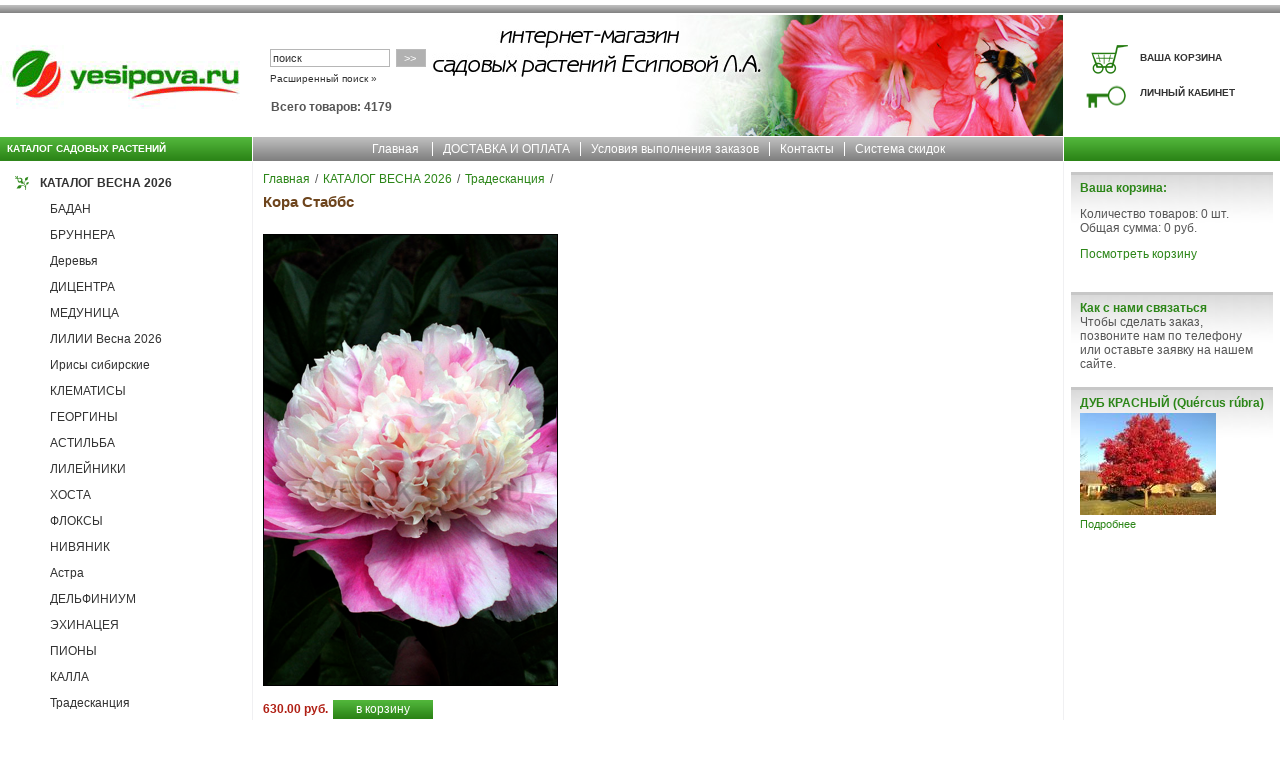

--- FILE ---
content_type: text/html; charset=WINDOWS-1251
request_url: https://www.yesipova.ru/item5527.html
body_size: 4071
content:
<!DOCTYPE HTML PUBLIC "-//W3C//DTD HTML 4.0 Transitional//EN">
<html>
<head>
<title>Кора Стаббс</title>
<meta name="keywords" content="Кора Стаббс">
<meta name="Description" content="Кора Стаббс">
<LINK href="/style.css" rel="stylesheet" title="StyleSheet" type="text/css">
<META content="text/html; charset=windows-1251" http-equiv="Content-Type">
<META NAME="robots" CONTENT="INDEX,FOLLOW">

<script type="text/javascript" src="/js/jquery-1.4.2.min.js"></script>
<script type="text/javascript" src="/highslide/highslide.js"></script>
<link rel="stylesheet" type="text/css" href="/highslide/highslide.css">
<script type="text/javascript" src="/js/script.js"></script>
<script type="text/javascript" src="/js/add_to_basket.js"></script>
</HEAD>
<body class="fo">
 <div class="top_search_text"><h5></h5>
<br><br></div>
 <div class="top_search_form"><FORM action="/cgi-bin/dsp.pl" method="get"><table border="0" cellspacing="2" cellpadding="2">
	<tr><TD><INPUT class="text" id="search_string" style="WIDTH: 120px" size=10 name="search_string" value="поиск" onclick="document.getElementById('search_string').value=''"></TD>
			<td><INPUT class="but" style="WIDTH: 30px" type="submit" value=">>"></TD></TR>
	<tr><td colspan=2 class="list"><a href="/ext_search.html">Расширенный поиск &raquo;</a></td></tr></table>
	<INPUT type="hidden" value="simple" name="event"><INPUT type="hidden" value="search" name="cl"></FORM>
	<p class="listcount">Всего товаров: 4179</p>
</div>
<table width="100%" style="height:100%;" border="0" cellspacing="0" cellpadding="0">
	<tr><td colspan="5" style="background:url(/images/bg-01.gif);"><img src="/images/bg-01.gif" alt="" width="37" height="13" border="0"></td></tr>
	<tr><td width="252"><a href="/"><img src="/images/logo.gif" alt="" width="252" height="124" border="0"></a></td>
			<td width="1" class="separ_all"><img src="/images/p-null.gif" alt="" width="1" height="1" border="0"></td>
			<td width="100%">
				<table width="100%" border="0" cellspacing="0" cellpadding="0"><tr>
					<td><img src="/images/s01.gif" alt="" height="124" border="0"></td>
					<td width="100%" class="top_center">&nbsp;</td>	
					<td><img src="/images/s02.jpg" alt="" height="124" border="0"></td>
				</tr></table>
			</td>
			<td width="1" class="separ_all"><img src="/images/p-null.gif" alt="" width="1" height="1" border="0"></td>
			
				<td class="top_right"><table width="216" border="0" cellspacing="0" cellpadding="0">
				<tr><td><img src="/images/pr01.gif" alt="" width="70" height="24" border="0"></td><td><img src="/images/p-null.gif" alt="" width="146" height="1" border="0"></td></tr>
				<tr><td><img src="/images/pr02.gif" alt="" width="70" height="36" border="0"></td><td>&nbsp;&nbsp;<a href="/cgi-bin/dsp.pl?cl=order&amp;event=show_basket">ВАША КОРЗИНА</a></td></tr>
				<tr><td><img src="/images/pr03.gif" alt="" width="70" height="35" border="0"></td><td>&nbsp;&nbsp;<a href="/cgi-bin/dsp.pl?cl=register&amp;event=edit_form">ЛИЧНЫЙ КАБИНЕТ</a></td></tr>
				<tr><td><img src="/images/pr04.gif" alt="" width="70" height="26" border="0"></td><td><img src="/images/p-null.gif" alt="" width="1" height="1" border="0"></td></tr>
				</table></td>
			
	</tr>
	<tr>
		<td style="background:url(/images/bg-03.gif);" class="pr"><b>КАТАЛОГ САДОВЫХ РАСТЕНИЙ</b></td>
		<td width="1" class="separ_all"><img src="/images/p-null.gif" alt="" width="1" height="1" border="0"></td>
		<td class="tm"><ul>
			<li class="left"><a href="/">Главная</a></li>
			<li><a href="/articles22.html">ДОСТАВКА И ОПЛАТА</a></li><li><a href="/articles96.html">Условия выполнения заказов</a></li><li><a href="/articles23.html">Контакты</a></li><li><a href="/articles107.html">Система скидок</a></li>
			</ul>
		</td>
		<td width="1" class="separ_all"><img src="/images/p-null.gif" alt="" width="1" height="1" border="0"></td>
		<td style="background:url(/images/bg-05.gif);"><img src="/images/bg-05.gif" alt="" width="26" height="24" border="0"></td>
	</tr>
	<tr><td colspan="5" class="separ_all"><img src="/images/p-null.gif" alt="" width="1" height="1" border="0"></td></tr>
	<tr valign="top" style="height:100%;">
<td class="lcat" height="100%" valign="top"><!-- Menu left -->
	<table border="0" cellspacing="0" cellpadding="0" width="100%"><tr><td> 
		
			<div class="level1"><A href="/catalog292_1.html">КАТАЛОГ ВЕСНА 2026</a></div>
		
			<div class="level2"><A href="/catalog391_1.html">БАДАН</a></div>
		
			<div class="level2"><A href="/catalog395_1.html">БРУННЕРА</a></div>
		
			<div class="level2"><A href="/catalog413_1.html">Деревья </a></div>
		
			<div class="level2"><A href="/catalog392_1.html">ДИЦЕНТРА</a></div>
		
			<div class="level2"><A href="/catalog393_1.html">МЕДУНИЦА</a></div>
		
			<div class="level2"><A href="/catalog225_1.html">ЛИЛИИ Весна 2026</a></div>
		
			<div class="level2"><A href="/catalog312_1.html">Ирисы сибирские</a></div>
		
			<div class="level2"><A href="/catalog260_1.html">КЛЕМАТИСЫ</a></div>
		
			<div class="level2"><A href="/catalog261_1.html">ГЕОРГИНЫ </a></div>
		
			<div class="level2"><A href="/catalog327_1.html">АСТИЛЬБА</a></div>
		
			<div class="level2"><A href="/catalog328_1.html">ЛИЛЕЙНИКИ</a></div>
		
			<div class="level2"><A href="/catalog329_1.html">ХОСТА</a></div>
		
			<div class="level2"><A href="/catalog330_1.html">ФЛОКСЫ</a></div>
		
			<div class="level2"><A href="/catalog331_1.html">НИВЯНИК</a></div>
		
			<div class="level2"><A href="/catalog333_1.html">Астра</a></div>
		
			<div class="level2"><A href="/catalog334_1.html">ДЕЛЬФИНИУМ</a></div>
		
			<div class="level2"><A href="/catalog335_1.html">ЭХИНАЦЕЯ</a></div>
		
			<div class="level2"><A href="/catalog337_1.html">ПИОНЫ</a></div>
		
			<div class="level2"><A href="/catalog341_1.html">КАЛЛА</a></div>
		
			<div class="level2"><A href="/catalog365_1.html">Традесканция</a></div>
		
			<div class="level2"><A href="/catalog364_1.html">МОНАРДА</a></div>
		
			<div class="level2"><A href="/catalog359_1.html">МОРОЗНИКИ</a></div>
		
			<div class="level2"><A href="/catalog314_1.html">ДЕКОРАТИВНЫЕ ТРАВЫ И ПАПОРОТНИКИ</a></div>
		
			<div class="level2"><A href="/catalog358_1.html">РАЗНОЕ</a></div>
		
			<div class="level2"><A href="/catalog367_1.html">АСТРАНЦИЯ</a></div>
		
			<div class="level2"><A href="/catalog369_1.html">ОЧИТОК</a></div>
		
			<div class="level2"><A href="/catalog376_1.html">КОЛОКОЛЬЧИКИ</a></div>
		
			<div class="level2"><A href="/catalog342_1.html">ДЕКОРАТИВНЫЕ КУСТАРНИКИ ВЕСНА 2025</a></div>
		
		
	</td></tr></table><br>
	
	
	
</td>
<td width="1" class="separ_left"><img src="/images/p-null.gif" alt="" width="1" height="500" border="0"></td><!-- Середина -->
<td class="main">

<div class="lline"><a href="/">Главная</a><span>/</span><a href="/catalog292_1.html">КАТАЛОГ ВЕСНА 2026</a><span>/</span><a href="/catalog365_1.html">Традесканция</a><span>/</span></div>
<h1>Кора Стаббс</h1>
<table cellspacing="0" cellpadding="0" width="100%"><tr><td>&nbsp;</td></tr>
	
	<tr><td valign="top">
		<table cellspacing="0" cellpadding="0">
			<tr><td>
				<img src="https://www.yesipova.ru/upload/goods_pic_big/5527.png" alt="Кора Стаббс" class="catalog_pict" id="nowshowing">
				
			</td></tr>
			
		</table>
	</td></tr>
	
	<tr><td><br><FORM name="AddToBasket" method="post" action="/cgi-bin/dsp.pl?add_to_basket=1">
	<table cellspacing=0 cellpadding=0 class="rpad"><tr><td>
		
		<table cellspacing=0 cellpadding=0 class="rpad">
			<tr>
			
			
			<td><div class="goods_price">
							630.00 руб.</div></td>
			<td valign="middle"><input type="submit" class="bask" value="в корзину"></td>
			</tr></table>
			<INPUT type="hidden" name="price_id" value="9815">
		
	</td></tr></table>
	<INPUT type="hidden" name="cl" id="cl" value="order">
	<INPUT type="hidden" name="event" id="event" value="add_to_basket">
	</FORM>

</td></tr>
	<tr><td valign="top" class="item_descr">
		<span class="main_params">
			
			
			
			<div class="goods_status"><font color="green">В наличии</font></div>
		</span>
		
		Данный сорт приглянется искушённым садоводам, так как имеет разительные отличия от простых травянистых пионов. Пион Кора Стаббс раскрывается цветами анемоновидной формы. Нижние лепестки крупные, отгибаются под прямым углом, чем напоминают блюдце. В начале расцвета они имеют розово-малиновый окрас, но затем светлеют до сиренево-розовых. Но что больше всего привлекает в этом цветке, так это взъерошенный центр, похожий на слои взбитых сливок кремового цвета с лёгкими сиреневыми тенями. Всё это великолепие в роспуске достигает 16 см в диаметре. Стоит отметить, что сорт пиона Cora Stubbs очень ароматен. Даже лёгкое щекотанье ветра лепестков, приводит к сильному распространению сладостного запаха. Весьма компактный куст сможет уместиться в любом уголке сада. Его высота не превышает 80 см, а стебли не имеют привычку раскидываться по всему участку, что экономит пространство. Потому если клумба у Вас не большая, то получше присмотритесь к нему.
	</td></tr>
</table>




<table cellspacing="0" cellpadding="0"  width="100%">
  <tr><td class="list"><br><a href="javascript:history.back()">&lt;&lt; Вернуться назад</a></td></tr>
  <tr><td colspan=3 class="label"><br><br><br> </td></tr>
</TABLE>
</td>
<!-- / Середина -->
<td width="1" class="separ_right"><img src="/images/p-null.gif" alt="" width="1" height="1" border="0"></td>
<td class="right"><!-- Rigth column start-->
	<div class="rnews"><div class="cart"></div></div>
	
	<table width="100%" cellpadding="0" cellspacing="0" border="0">
		
			<tr><td class="rnews">
				<table border="0" cellspacing="3" cellpadding="3"><tr><td>
					
					<div class="h3title">Как с нами связаться</div>
					
					Чтобы сделать заказ, позвоните нам по телефону или оставьте заявку на нашем сайте.&nbsp;
					
					
				</td></tr></table>
			</td></tr>
		
			<tr><td class="rnews">
				<table border="0" cellspacing="3" cellpadding="3"><tr><td>
					
					<div class="h3title"><a href="/articles124.html">ДУБ КРАСНЫЙ (Qu&#233;rcus r&#250;bra)</a></div>
					<div><a href="/articles124.html"><img vspace="3" align="absmiddle" src="https://www.yesipova.ru/upload/art124.jpg" alt="ДУБ КРАСНЫЙ (Qu&amp;#233;rcus r&amp;#250;bra)"></a></div>
					
					<div><a class="more" href="/articles124.html">Подробнее</a></div>
					
				</td></tr></table>
			</td></tr>
		
		
		
	</table><br>
	
<!-- Rigth column end-->
</td></tr>
<tr><td colspan="5" class="separ_all"><img src="/images/p-null.gif" alt="" width="1" height="1" border="0"></td></tr>
<tr>
<td style="background:url(/images/bg-03.gif)"><img src="/images/p-null.gif" alt="" width="1" height="5" border="0"></td>
<td width="1" class="separ_all"><img src="/images/p-null.gif" alt="" width="1" height="1" border="0"></td>
<td style="background:url(/images/bg-04.gif)"><img src="/images/p-null.gif" alt="" width="1" height="5" border="0"></td>
<td width="1" class="separ_all"><img src="/images/p-null.gif" alt="" width="1" height="1" border="0"></td>
<td style="background:url(/images/bg-05.gif)"><img src="/images/p-null.gif" alt="" width="1" height="5" border="0"></td>
</tr>
<tr><td colspan="5" class="separ_all"><img src="/images/p-null.gif" alt="" width="1" height="1" border="0"></td></tr>
<tr>
<td style="background:url(/images/bg-06-b.gif)"><img src="/images/p-null.gif" alt="" width="38" height="46" border="0"></td>
<td width="1" class="separ_all"><img src="/images/p-null.gif" alt="" width="1" height="1" border="0"></td>
<td style="background:url(/images/bg-07-b.gif)" align="center" class="copy">
<div class="copy_name">Добро пожаловать!</div>
<div class="copy_link"></div>
</td>
<td width="1" class="separ_all"><img src="/images/p-null.gif" alt="" width="1" height="1" border="0"></td>
<td style="background:url(/images/bg-06-b.gif)"><img src="/images/p-null.gif" alt="" width="38" height="46" border="0"></td>
</tr>
</table>
<div class="counters"><!-- Yandex.Metrika informer -->
<a href="https://metrika.yandex.ru/stat/?id=91267376&from=informer"
target="_blank" rel="nofollow"><img src="https://informer.yandex.ru/informer/91267376/3_1_FFFFFFFF_EFEFEFFF_0_pageviews"
style="width:88px; height:31px; border:0;" alt="Яндекс.Метрика" title="Яндекс.Метрика: данные за сегодня (просмотры, визиты и уникальные посетители)" class="ym-advanced-informer" data-cid="91267376" data-lang="ru" /></a>
<!-- /Yandex.Metrika informer -->

<!-- Yandex.Metrika counter -->
<script type="text/javascript" >
   (function(m,e,t,r,i,k,a){m[i]=m[i]||function(){(m[i].a=m[i].a||[]).push(arguments)};
   m[i].l=1*new Date();
   for (var j = 0; j < document.scripts.length; j++) {if (document.scripts[j].src === r) { return; }}
   k=e.createElement(t),a=e.getElementsByTagName(t)[0],k.async=1,k.src=r,a.parentNode.insertBefore(k,a)})
   (window, document, "script", "https://mc.yandex.ru/metrika/tag.js", "ym");

   ym(91267376, "init", {
        clickmap:true,
        trackLinks:true,
        accurateTrackBounce:true
   });
</script>
<noscript><div><img src="https://mc.yandex.ru/watch/91267376" style="position:absolute; left:-9999px;" alt="" /></div></noscript>
<!-- /Yandex.Metrika counter --></div>
</body>
</html>
